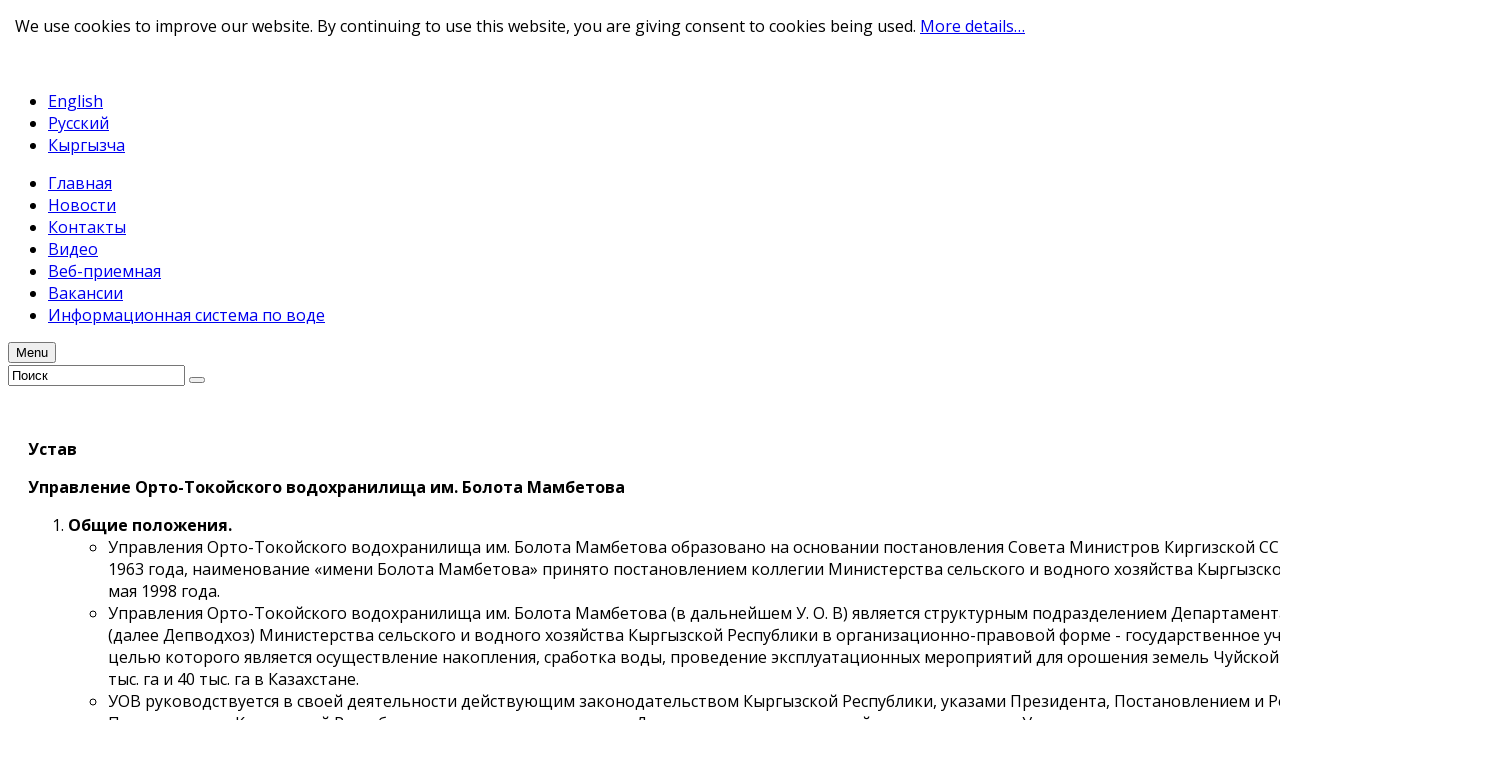

--- FILE ---
content_type: text/html; charset=utf-8
request_url: https://www.water.gov.kg/index.php?option=com_content&view=article&id=329&lang=ru
body_size: 9831
content:
    


﻿
﻿<!DOCTYPE html>
<html prefix="og: http://ogp.me/ns#"  lang="ru-ru">
<head>
	  <meta http-equiv="content-type" content="text/html; charset=utf-8" />
  <meta name="author" content="Пресс служба СВР" />
  <meta name="generator" content="SmartAddons.Com - the high quality products!" />
  <title>Департамент водного хозяйства и мелиорации Кыргызской Республики</title>
  <link rel="stylesheet" href="https://cdnjs.cloudflare.com/ajax/libs/simple-line-icons/2.4.1/css/simple-line-icons.min.css" type="text/css" />
  <link rel="stylesheet" href="/components/com_k2/css/k2.css?v=2.9.0" type="text/css" />
  <link rel="stylesheet" href="templates/sj_imag/asset/bootstrap/css/bootstrap.min.css" type="text/css" />
  <link rel="stylesheet" href="templates/sj_imag/css/template-cyan.css" type="text/css" />
  <link rel="stylesheet" href="templates/sj_imag/css/system/pattern.css" type="text/css" />
  <link rel="stylesheet" href="templates/sj_imag/css/your_css.css" type="text/css" />
  <link rel="stylesheet" href="templates/sj_imag/asset/fonts/awesome/css/font-awesome.min.css" type="text/css" />
  <link rel="stylesheet" href="templates/sj_imag/css/responsive.css" type="text/css" />
  <link rel="stylesheet" href="https://fonts.googleapis.com/css?family=Open+Sans:300,400,600,700,800&amp;subset=latin,latin-ext" type="text/css" />
  <link rel="stylesheet" href="plugins/system/ytshortcodes/assets/css/awesome/font-awesome.css" type="text/css" />
  <link rel="stylesheet" href="plugins/system/ytshortcodes/assets/css/awesome/glyphicon.css" type="text/css" />
  <link rel="stylesheet" href="plugins/system/ytshortcodes/assets/css/shortcodes.css" type="text/css" />
  <link rel="stylesheet" href="/media/mod_languages/css/template.css" type="text/css" />
  <style type="text/css">
.container{width:1490px}body{font-family:Open Sans}#menu a{font-family:Open Sans}h1,h2,h3{font-family:Open Sans}
  </style>
  <script src="/media/jui/js/jquery.min.js" type="text/javascript"></script>
  <script src="/media/jui/js/jquery-noconflict.js" type="text/javascript"></script>
  <script src="/media/k2/assets/js/k2.frontend.js?v=2.9.0&amp;sitepath=/" type="text/javascript"></script>
  <script src="https://www.water.gov.kg/templates/sj_imag/asset/bootstrap/js/bootstrap.min.js" type="text/javascript"></script>
  <script src="https://www.water.gov.kg/templates/sj_imag/js/yt-script.js" type="text/javascript"></script>
  <script src="https://www.water.gov.kg/templates/sj_imag/js/slideout.min.js" type="text/javascript"></script>
  <script src="https://www.water.gov.kg/templates/sj_imag/menusys/class/mega/assets/jquery.megamenu.js" type="text/javascript"></script>
  <script src="https://www.water.gov.kg/templates/sj_imag/menusys/class/common/js/jquery.easing.1.3.js" type="text/javascript"></script>
  <script src="https://www.water.gov.kg/plugins/system/ytshortcodes/assets/js/jquery.prettyPhoto.js" type="text/javascript"></script>
  <script src="https://www.water.gov.kg/plugins/system/ytshortcodes/assets/js/prettify.js" type="text/javascript"></script>
  <script src="https://www.water.gov.kg/plugins/system/ytshortcodes/assets/js/shortcodes.js" type="text/javascript"></script>
  <script type="text/javascript">var TMPL_NAME = "sj_imag";var TMPL_COOKIE = ["bgimage","themecolor","templateLayout","menustyle","activeNotice","typelayout"];</script>


    <meta name="HandheldFriendly" content="true"/>
	<meta name="format-detection" content="telephone=no">
	<meta name="apple-mobile-web-app-capable" content="YES" />
    <meta http-equiv="content-type" content="text/html; charset=utf-8" />
	
	<!-- META FOR IOS & HANDHELD -->
			<meta name="viewport" content="width=device-width, initial-scale=1.0, user-scalable=yes"/>
		
	<!-- LINK FOR FAVICON -->
			<link rel="icon" type="image/x-icon" href="images/favicon.png" />
    	
    
	<!-- Google Analytics -->
	<script>
	(function(i,s,o,g,r,a,m){i['GoogleAnalyticsObject']=r;i[r]=i[r]||function(){
	(i[r].q=i[r].q||[]).push(arguments)},i[r].l=1*new Date();a=s.createElement(o),
	m=s.getElementsByTagName(o)[0];a.async=1;a.src=g;m.parentNode.insertBefore(a,m)
	})(window,document,'script','//www.google-analytics.com/analytics.js','ga');

	ga('create', 'UA-1231231-1', 'auto');
	ga('send', 'pageview');

	</script>
	<!-- End Google Analytics -->

	
	
<style>
                div#cookieMessageContainer {
                    position:fixed;
                    z-index:9999;
                    top:0px;
					right:0px;
                    margin:0px auto;
					
                }
                table, tr, td {border:0px !important}
				#cookieMessageContainer table,#cookieMessageContainer td{margin:0;padding:0;vertical-align:middle}
                #cookieMessageAgreementForm {margin-left:10px;}
                #cookieMessageInformationIcon {margin-right:10px;height:29px;}
                #info_icon {vertical-align:middle;margin-top:5px;}
                #buttonbarContainer {height:29px;margin-bottom:-10px;}
                #cookietable {border:none;cellpadding:0px;}
                #cookietable td {border:none;}
                #outer table, #outer tr, #outer td {border:none;}
                #outer{padding:2px;}
				
				
            </style></head>
<body id="bd" class="home-layout3 res layout-wide" >
	
	<div id="yt_wrapper" >
		
		<header id="yt_header" class="block">						<div class="container">
							<div class="row">
									<div id="social"  class="col-sm-6" >
			
<div class="top_social"><div class="yt-socialbt"><a data-placement="top" target="_blank" class="sb facebook default  min " title="" href="https://www.facebook.com/water.govkg"><i class="fa fa-facebook"></i></a></div> <div class="yt-socialbt"><a data-placement="top" target="_blank" class="sb instagram default  min " title="" href="https://www.instagram.com/tv/CczYWniszwY/?igshid=YmMyMTA2M2Y="><i class="fa fa-instagram"></i></a></div>  <div class="yt-socialbt"><a data-placement="top" target="_blank" class="sb youtube default  min " title="" href="https://youtube.com/channel/UCgtof5_D7yBzuHScotzMx3w"><i class="fa fa-youtube"></i></a></div> <span style="color: #ffffff;"><a style="color: #ffffff;" href="https://t.me/watergovkg" target="_blank" rel="alternate">telegram</a></span><span style="color: #ffffff;"> <a style="color: #ffffff;" href="https://www.tiktok.com/@slujba1?_t=8hXS7rtWFXu&amp;_r=1" target="_blank" rel="alternate">TikTok</a></span></div>

		</div>
				<div id="login"  class="col-sm-6" >
			<div class="mod-languages">

	<ul class="lang-inline">
						<li class="" dir="ltr">
			<a href="/index.php?option=com_k2&amp;view=itemlist&amp;layout=category&amp;Itemid=1466&amp;lang=en">
							English 						</a>
			</li>
								<li class="lang-active" dir="ltr">
			<a href="https://www.water.gov.kg/index.php">
							Русский						</a>
			</li>
								<li class="" dir="ltr">
			<a href="/index.php?option=com_k2&amp;view=itemlist&amp;layout=category&amp;Itemid=1561&amp;lang=ky">
							Кыргызча						</a>
			</li>
				</ul>

</div>

<script type="text/javascript">
jQuery(document).ready(function($) {
	var ua = navigator.userAgent,
	_device = (ua.match(/iPad/i)||ua.match(/iPhone/i)||ua.match(/iPod/i)) ? "smartphone" : "desktop";
	
	if(_device == "desktop") {
		$(".mod-languages").bind('hover', function() {
			$(this).children(".dropdown-menu").toggle();
		});
	}else{
		$('.mod-languages .dropdown-toggle').bind('touchstart', function(){
			$('.mod-languages .dropdown-menu').toggle();
		});
	}
});
</script>
		</div>
									</div>
						</div>
						
                    </header>			<nav id="yt_menuwrap" class="block">						<div class="container">
							<div class="row">
									<div id="yt_mainmenu" class="col-md-9 col-sm-6 col-xs-2"  >
			<ul id="meganavigator" class="clearfix navi "><li class="level1 first ">
	<a title="Главная" class="level1 first  item-link" href="https://www.water.gov.kg/"><span class="menu-title">Главная</span></a>	
	</li>

<li class="level1 ">
	<a title="Новости" class="level1  item-link" href="/index.php?option=com_k2&amp;view=itemlist&amp;layout=category&amp;Itemid=985&amp;lang=ru"><span class="menu-title">Новости</span></a>	
	</li>

<li class="level1 ">
	<a title="Контакты" class="level1  item-link" href="/index.php?option=com_content&amp;view=article&amp;id=323&amp;Itemid=1261&amp;lang=ru"><span class="menu-title">Контакты</span></a>	
	</li>

<li class="level1 ">
	<a title="Видео" class="level1  item-link" href="/index.php?option=com_content&amp;view=article&amp;id=292&amp;Itemid=1257&amp;lang=ru"><span class="menu-title">Видео</span></a>	
	</li>

<li class="level1 ">
	<a title="Веб-приемная" class="level1  item-link" href="/index.php?option=com_content&amp;view=article&amp;id=357&amp;Itemid=1262&amp;lang=ru"><span class="menu-title">Веб-приемная</span></a>	
	</li>

<li class="level1 ">
	<a title="Вакансии" class="level1  item-link" href="/index.php?option=com_k2&amp;view=itemlist&amp;layout=category&amp;task=category&amp;id=121&amp;Itemid=1439&amp;lang=ru"><span class="menu-title">Вакансии</span></a>	
	</li>

<li class="level1 last ">
	<a title="Информационная система по воде" class="level1 last  item-link" href="/index.php?option=com_content&amp;view=article&amp;id=426&amp;Itemid=1524&amp;lang=ru"><span class="menu-title">Информационная система по воде</span></a>	
	</li>

</ul><button class='btn-hamburger js-slideout-toggle hidden-md hidden-lg' type='button'>
				<i class='fa fa-bars'></i> <span>Menu</span>
		</button>	<script type="text/javascript">
				jQuery(function($){
            $('#meganavigator').megamenu({ 
            	'wrap':'#yt_menuwrap .container',
            	'easing': 'easeOutCirc',
				'mm_timeout': '250',
				'justify':'left'
            });
	    });
		
	</script>
	        </div>
				<div id="search"  class="col-sm-3" >
			<script type="application/javascript">
    function clearField(input) {
        input.value = "";
    };
</script>
<div id="k2ModuleBox291" class="k2SearchBlock blank k2LiveSearchBlock">
	<form id="mod-finder-searchform" action="/index.php?option=com_k2&amp;view=itemlist&amp;task=search&amp;lang=ru" method="get" autocomplete="off" class="k2SearchBlockForm">

		<input id="mod-finder-searchword" type="text" value="Поиск" name="searchword" maxlength="" size="" class="inputbox"  onfocus="clearField(this);" />

						<button type="submit" class="button" onclick="this.form.searchword.focus();" >
		<i class="fa fa-search icon-white"></i></button>
				
		<input type="hidden" name="categories" value="" />
				<input type="hidden" name="option" value="com_k2" />
		<input type="hidden" name="view" value="itemlist" />
		<input type="hidden" name="task" value="search" />
						<input type="hidden" name="format" value="html" />
		<input type="hidden" name="t" value="" />
		<input type="hidden" name="tpl" value="search" />
			</form>

		<div class="k2LiveSearchResults"></div>
	</div>

		</div>
									</div>
						</div>
						
                    </nav>			<section id="content" class="  no-left  no-right block com_content">						
						<div  class="container">
							<div  class="row">
								<aside id="content_left" class="col-md-2 hidden-sm hidden-xs hidden"></aside> <div id="content_main" class="col-sm-12"> 			<div id="system-message-container">
	</div>

                 <div id="yt_component">
             <article class="item-page">
	
							
	
	
		
	
					
		
	
	
		
		
					<div style="padding: 20px;">
<p><strong>Устав</strong></p>
<p><strong>Управление Орто-Токойского водохранилища им. Болота Мамбетова</strong></p>
<ol>
<li><strong>Общие положения.</strong>
<ul>
<li>Управления Орто-Токойского водохранилища им. Болота Мамбетова образовано на основании постановления Совета Министров Киргизской ССР № 318 от 18 августа 1963 года, наименование «имени Болота Мамбетова» принято постановлением коллегии Министерства сельского и водного хозяйства Кыргызской Республики № 6 от 12 мая 1998 года.</li>
<li>Управления Орто-Токойского водохранилища им. Болота Мамбетова (в дальнейшем У. О. В) является структурным подразделением Департамента водного хозяйства (далее Депводхоз) Министерства сельского и водного хозяйства Кыргызской Республики в организационно-правовой форме - государственное учреждение, основной целью которого является осуществление накопления, сработка воды, проведение эксплуатационных мероприятий для орошения земель Чуйской области площадью 180 тыс. га и 40 тыс. га в Казахстане.</li>
<li>УОВ руководствуется в своей деятельности действующим законодательством Кыргызской Республики, указами Президента, Постановлением и Решениями Правительства Кыргызской Республики, приказами и указаниями Департамента водного хозяйства, и настоящим Уставом.</li>
<li>УОВ находится по адресу: Кыргызская Республика Иссык-Кульская область города Балыкчы поселек Орто-Токой.</li>
<li>УОВ является юридическим лицом, имеет печать с изображением Государственного Герба Кыргызской Республики и своим наименованием на кыргызском и русском языках.</li>
</ul>
</li>
</ol>
<p> </p>
<ol start="2">
<li><strong>Задачи и функции.</strong>
<ul>
<li>Главными задачами УОВ является:</li>
</ul>
</li>
</ol>
<p>- Эффективная эксплуатация, сохранение и восстановление объектов водохранилища, накопление и сработка воды согласно планов водоподачи;</p>
<p>- определение и направление технической политики на улучшение эксплуатационных характеристик водохранилища;</p>
<p>- обеспечение рационального использования капитальных вложений и других средств;</p>
<p>-внедрение научной организации труда по эксплуатации узлов, объектов водохранилища;</p>
<p>-эффективное использование основных фондов, трудовых, материальных ресурсов;</p>
<p>-обеспечение развития комплексной механизации и автоматизации узлов водохранилища.</p>
<p> </p>
<ul>
<li>Функции УОВ:</li>
</ul>
<p>-осуществляет накопление и сработку воды из чаши водохранилища согласно утвержденного графика указаниям и телефонограмм Депводхоза;</p>
<p>-составляет баланс ежемесячно и годовой по притоку и сработке воды;</p>
<p>-осуществляет снабжение объектов водохранилища материально-техническими ресурсами для производства капитальных и текущих ремонтов;</p>
<p>-обеспечивает  условия для социального развития и повышения уровня квалификации трудового коллектива.</p>
<p> </p>
<ol start="3">
<li>Предмет и виды деятельности УОВ.
<ul>
<li>УОВ в своей деятельности:</li>
</ul>
</li>
</ol>
<p>-разрабатывает и осуществляет совместно с Департаментом водного хозяйства и мероприятия по улучшению эксплуатационных характеристик водохранилища;</p>
<p>-совместно с Департаментом водного хозяйства разрабатывает и осуществляет мероприятия по улучшению гидрологических режимов водохранилища; взаимодействует с этой целью с другими организациями и предприятиями;</p>
<p>-осуществляет контроль за состоянием и выполнением природоохранных мероприятий на территории водохранилища;</p>
<p>-дает предложения по мобилизации технических и людских ресурсов для выполнения аварийных, особо важных, срочных работ;</p>
<p>-принимает участие по контролю и приемке объектов на территории водохранилища;</p>
<p>-использует на соц. нужды работников УОВ доходы, полученные от прочей хозяйственной деятельности;</p>
<p>-осуществляет организацию и контроль капитального строительства, реконструкцию, реабилитацию за счет централизованных  вложений и кредитов банка;</p>
<p>-организовывает разработку совместных мер, направленных на выявление резервов роста производства, рациональное использование материальных, финансовых и трудовых ресурсов в системе УОВ.</p>
<p>-систематически осуществляет мониторинг основных фондов водохранилища, организует с этой целью наблюдения за условиями содержания и состояния фондов;</p>
<p>-своевременно выявляет причины, вызывающие отклонения от нормативных режимов эксплуатации водохранилища, обусловленных усилением фильтрации и др. причинами, обеспечивает принятия мер по предупреждению и устранению последствий указанных отклонений;</p>
<p>-осуществляет управление, охрану и эффективное использование земель водного фонда (водоохранных зон и полос).</p>
<p>3.2 Производственно-хозяйственная деятельность осуществляется на основании планов, утвержденных первым руководителем предприятия по согласованию с вышестоящей организацией.</p>
<ol start="4">
<li><strong> Имущество Управления Орто-Токойского водохранилища.</strong></li>
</ol>
<p>4.1 Здания, сооружения и другое имущество УОВ является собственностью Кыргызской Республики и закрепляется за ним праве оперативного управления.</p>
<p>4.2 Источниками формирования имущества и финансовых средств УОВ являются:</p>
<p>-имуществ, закрепленное соответствии  с пунктом 4.1;</p>
<p>-средства выделяемые из государственного бюджета;</p>
<p>-денежные и иные средства, полученные от прочей разрешенной хозяйственной деятельности.</p>
<ol start="5">
<li><strong> Структура управления.</strong></li>
</ol>
<p>5.1 УОВ возглавляет начальник, который назначается и освобождается Генеральным директором Департамента водного хозяйства.</p>
<p>5.2 Начальник УОВ:</p>
<p>-несет персональную ответственность за выполнение, возложенных на УОВ задач;</p>
<p>-устанавливает функциональные обязанности начальников отделов и руководителей подразделений;</p>
<p>-разрабатывает с Депводхозом структуру аппарата УОВ, содержащегося за счет бюджетных средств, и внебюджетных, ассигнований;</p>
<p>-издает в пределах своей компетенции приказы и инструкции, управляет средствами и имуществом УОВ, представляет взаимоотношение с другими юридическими и физическими лицами.</p>
<p>-заключает от имени УОВ сделки, выдает доверенности на совершение этих сделок, подписывает финансовые, отчетные и другие документы.</p>
<p>5.3 Главный инженер, главный бухгалтер назначаются и освобождаются Генеральным директором Департамента водного хозяйства по представлению начальника УОВ.</p>
<p>5.4 Трудовые отношения с другими работниками УОВ регулируются законодательством Кыргызской Республики о труде.</p>
<ol start="6">
<li><strong> Учет, отчетность и контроль.</strong></li>
</ol>
<p>6.1 УОВ ведет в установленном порядке бухгалтерский учет, отчетность и регулярно отчитывается в статистические органы и вышестоящую организацию.</p>
<p>6.2 Должностные лица УОВ за нарушение сроков и искажение отчетных данных несут ответственность в соответствии с действующим законодательством.</p>
<p>6.3 Ревизия финансово-хозяйственной деятельности УОВ осуществляется в порядке, установленным Правительством Кыргызской Республики.</p>
<ol start="7">
<li><strong> Ликвидация и реорганизация УОВ.</strong></li>
</ol>
<p>7.1 Ликвидация и реорганизация УОВ производится в установленном порядке на основании решения коллегии Департамента водного хозяйства. Ликвидационная комиссия назначается приказом Депводхоза.</p>
<p>7.2 УОВ считается ликвидированным с момента исключения из государственного реестра юридических лиц. Все документы УОВ после ликвидации подлежат хранению в соответствии с Законом Кыргызской Республики «О национальном архивном фонде».</p>
</div>	
	
	
	
	
<ul class="pager pagenav">
	<li class="previous">
		<a href="/index.php?option=com_content&amp;view=article&amp;id=330:upravleniya-papanskogo-vodokhranilishcha-imeni-s-i-ibraimova&amp;catid=101&amp;lang=ru&amp;Itemid=1430" rel="prev">
			<i class="icon-chevron-left"></i> Назад		</a>
	</li>
	<li class="next">
		<a href="/index.php?option=com_content&amp;view=article&amp;id=328:polozheniya-o-vodokhranilishchakh&amp;catid=101&amp;lang=ru&amp;Itemid=1428" rel="next">
			Вперёд <i class="icon-chevron-right"></i>		</a>
	</li>
</ul>
						 
	
</article>

        </div>
		</div> <aside id="content_right" class="col-md-3 col-sm-12 hidden"></aside> 							</div >
						</div >
						
                    </section>							
     
	</div>
	
		<div id="menu" >
				<ul class="nav resmenu">
				    <li><a title="Главная" href='https://www.water.gov.kg/'>Главная</a>        </li>
        <li><a title="Новости" href='/index.php?option=com_k2&amp;view=itemlist&amp;layout=category&amp;Itemid=985&amp;lang=ru'>Новости</a>        </li>
        <li><a title="Контакты" href='/index.php?option=com_content&amp;view=article&amp;id=323&amp;Itemid=1261&amp;lang=ru'>Контакты</a>        </li>
        <li><a title="Видео" href='/index.php?option=com_content&amp;view=article&amp;id=292&amp;Itemid=1257&amp;lang=ru'>Видео</a>        </li>
        <li><a title="Веб-приемная" href='/index.php?option=com_content&amp;view=article&amp;id=357&amp;Itemid=1262&amp;lang=ru'>Веб-приемная</a>        </li>
        <li><a title="Вакансии" href='/index.php?option=com_k2&amp;view=itemlist&amp;layout=category&amp;task=category&amp;id=121&amp;Itemid=1439&amp;lang=ru'>Вакансии</a>        </li>
        <li><a title="Информационная система по воде" href='/index.php?option=com_content&amp;view=article&amp;id=426&amp;Itemid=1524&amp;lang=ru'>Информационная система по воде</a>        </li>
    				</ul>
			
			
		</div>
	
		
        
	<script type="text/javascript">
		jQuery(document).ready(function($){
			var events = 'click';
			
						
			
					});
	</script>






<script type="text/javascript">
	jQuery(document).ready(function($){
		
		typelayout = 'wide';
		switch(typelayout) {
			case "wide":
				bodybgimage = 'pattern2';
			case "boxed":
				bodybgimage = 'pattern2';
				break;
			case "framed":
				 bodybgimage = 'pattern1';
				break;
			case "rounded":
				bodybgimage = 'pattern1';
				break;
			
		}
		
		
	});
</script>


	
	<a id="yt-totop" class="backtotop" href="#"><i class="fa fa-angle-up"></i> Top </a>
    <script type="text/javascript">
		jQuery('.backtotop').click(function () {
			jQuery('body,html').animate({
					scrollTop:0
				}, 1200);
			return false;
		});
		
    </script>

<script type="text/javascript">
	var slideout = new Slideout({
		'panel': document.getElementById('yt_wrapper'),
		'menu': document.getElementById('menu')	
	});
	document.querySelector('.js-slideout-toggle').addEventListener('click', function() {
		slideout.toggle();
	});
	
</script>



	
<div id="outer" style="width:100%"><div id="cookieMessageContainer" style="width:100%;"><div id="cookieMessageText" style="padding:15px;"><span >We use cookies to improve our website. By continuing to use this website, you are giving consent to cookies being used.   <a id="cookieMessageDetailsLink" title="View our privacy policy page" href="index.php?option=com_content&view=article&id=204">More details…</a></span><a href="#" class="cookie_button" id="continue_button" onclick="SetCookie('cookieAcceptanceCookie','accepted',9999);"> <i class="fa fa-close"></i></a></div></div></div><script type="text/javascript" src="https://www.water.gov.kg/plugins/system/EUCookieDirectiveLite/EUCookieDirectiveLite/EUCookieDirective.js"></script>
<script  type="text/javascript">
						function jSelectShortcode(text) {
							jQuery("#yt_shorcodes").removeClass("open");
							text = text.replace(/'/g, '"');
							if(document.getElementById('jform_articletext') != null) {
								jInsertEditorText(text, 'jform_articletext');
							}
							if(document.getElementById('text') != null) {
								jInsertEditorText(text, 'text');
							}
							if(document.getElementById('jform_description') != null) {
								jInsertEditorText(text, 'jform_description');
							}
							if(document.getElementById('jform_content') != null) {
								jInsertEditorText(text, 'jform_content');
							}
							if(document.getElementById('product_desc') != null) {
								jInsertEditorText(text, 'product_desc');
							}
							SqueezeBox.close();
						}
				   </script></body>
</html>